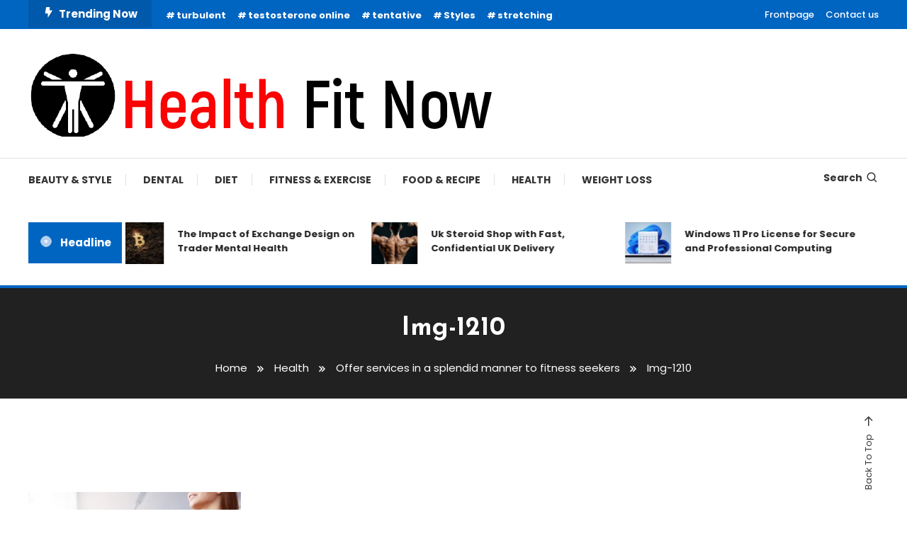

--- FILE ---
content_type: text/html; charset=UTF-8
request_url: http://healthyfitnow.com/offer-services-in-a-splendid-manner-to-fitness-seekers/img-1210/
body_size: 55315
content:
<!doctype html>
<html lang="en-US">
<head>
	<meta charset="UTF-8">
	<meta name="viewport" content="width=device-width, initial-scale=1">
	<link rel="profile" href="https://gmpg.org/xfn/11">

	<title>Img-1210 &#8211; Healthy Fit Now</title>
<meta name='robots' content='max-image-preview:large' />
	<style>img:is([sizes="auto" i], [sizes^="auto," i]) { contain-intrinsic-size: 3000px 1500px }</style>
	<link rel='dns-prefetch' href='//fonts.googleapis.com' />
<link rel="alternate" type="application/rss+xml" title="Healthy Fit Now &raquo; Feed" href="http://healthyfitnow.com/feed/" />
<link rel="alternate" type="application/rss+xml" title="Healthy Fit Now &raquo; Comments Feed" href="http://healthyfitnow.com/comments/feed/" />
<link rel="alternate" type="application/rss+xml" title="Healthy Fit Now &raquo; Img-1210 Comments Feed" href="http://healthyfitnow.com/offer-services-in-a-splendid-manner-to-fitness-seekers/img-1210/feed/" />
<script type="text/javascript">
/* <![CDATA[ */
window._wpemojiSettings = {"baseUrl":"https:\/\/s.w.org\/images\/core\/emoji\/16.0.1\/72x72\/","ext":".png","svgUrl":"https:\/\/s.w.org\/images\/core\/emoji\/16.0.1\/svg\/","svgExt":".svg","source":{"concatemoji":"http:\/\/healthyfitnow.com\/wp-includes\/js\/wp-emoji-release.min.js?ver=6.8.3"}};
/*! This file is auto-generated */
!function(s,n){var o,i,e;function c(e){try{var t={supportTests:e,timestamp:(new Date).valueOf()};sessionStorage.setItem(o,JSON.stringify(t))}catch(e){}}function p(e,t,n){e.clearRect(0,0,e.canvas.width,e.canvas.height),e.fillText(t,0,0);var t=new Uint32Array(e.getImageData(0,0,e.canvas.width,e.canvas.height).data),a=(e.clearRect(0,0,e.canvas.width,e.canvas.height),e.fillText(n,0,0),new Uint32Array(e.getImageData(0,0,e.canvas.width,e.canvas.height).data));return t.every(function(e,t){return e===a[t]})}function u(e,t){e.clearRect(0,0,e.canvas.width,e.canvas.height),e.fillText(t,0,0);for(var n=e.getImageData(16,16,1,1),a=0;a<n.data.length;a++)if(0!==n.data[a])return!1;return!0}function f(e,t,n,a){switch(t){case"flag":return n(e,"\ud83c\udff3\ufe0f\u200d\u26a7\ufe0f","\ud83c\udff3\ufe0f\u200b\u26a7\ufe0f")?!1:!n(e,"\ud83c\udde8\ud83c\uddf6","\ud83c\udde8\u200b\ud83c\uddf6")&&!n(e,"\ud83c\udff4\udb40\udc67\udb40\udc62\udb40\udc65\udb40\udc6e\udb40\udc67\udb40\udc7f","\ud83c\udff4\u200b\udb40\udc67\u200b\udb40\udc62\u200b\udb40\udc65\u200b\udb40\udc6e\u200b\udb40\udc67\u200b\udb40\udc7f");case"emoji":return!a(e,"\ud83e\udedf")}return!1}function g(e,t,n,a){var r="undefined"!=typeof WorkerGlobalScope&&self instanceof WorkerGlobalScope?new OffscreenCanvas(300,150):s.createElement("canvas"),o=r.getContext("2d",{willReadFrequently:!0}),i=(o.textBaseline="top",o.font="600 32px Arial",{});return e.forEach(function(e){i[e]=t(o,e,n,a)}),i}function t(e){var t=s.createElement("script");t.src=e,t.defer=!0,s.head.appendChild(t)}"undefined"!=typeof Promise&&(o="wpEmojiSettingsSupports",i=["flag","emoji"],n.supports={everything:!0,everythingExceptFlag:!0},e=new Promise(function(e){s.addEventListener("DOMContentLoaded",e,{once:!0})}),new Promise(function(t){var n=function(){try{var e=JSON.parse(sessionStorage.getItem(o));if("object"==typeof e&&"number"==typeof e.timestamp&&(new Date).valueOf()<e.timestamp+604800&&"object"==typeof e.supportTests)return e.supportTests}catch(e){}return null}();if(!n){if("undefined"!=typeof Worker&&"undefined"!=typeof OffscreenCanvas&&"undefined"!=typeof URL&&URL.createObjectURL&&"undefined"!=typeof Blob)try{var e="postMessage("+g.toString()+"("+[JSON.stringify(i),f.toString(),p.toString(),u.toString()].join(",")+"));",a=new Blob([e],{type:"text/javascript"}),r=new Worker(URL.createObjectURL(a),{name:"wpTestEmojiSupports"});return void(r.onmessage=function(e){c(n=e.data),r.terminate(),t(n)})}catch(e){}c(n=g(i,f,p,u))}t(n)}).then(function(e){for(var t in e)n.supports[t]=e[t],n.supports.everything=n.supports.everything&&n.supports[t],"flag"!==t&&(n.supports.everythingExceptFlag=n.supports.everythingExceptFlag&&n.supports[t]);n.supports.everythingExceptFlag=n.supports.everythingExceptFlag&&!n.supports.flag,n.DOMReady=!1,n.readyCallback=function(){n.DOMReady=!0}}).then(function(){return e}).then(function(){var e;n.supports.everything||(n.readyCallback(),(e=n.source||{}).concatemoji?t(e.concatemoji):e.wpemoji&&e.twemoji&&(t(e.twemoji),t(e.wpemoji)))}))}((window,document),window._wpemojiSettings);
/* ]]> */
</script>
<style id='wp-emoji-styles-inline-css' type='text/css'>

	img.wp-smiley, img.emoji {
		display: inline !important;
		border: none !important;
		box-shadow: none !important;
		height: 1em !important;
		width: 1em !important;
		margin: 0 0.07em !important;
		vertical-align: -0.1em !important;
		background: none !important;
		padding: 0 !important;
	}
</style>
<link rel='stylesheet' id='wp-block-library-css' href='http://healthyfitnow.com/wp-includes/css/dist/block-library/style.min.css?ver=6.8.3' type='text/css' media='all' />
<style id='classic-theme-styles-inline-css' type='text/css'>
/*! This file is auto-generated */
.wp-block-button__link{color:#fff;background-color:#32373c;border-radius:9999px;box-shadow:none;text-decoration:none;padding:calc(.667em + 2px) calc(1.333em + 2px);font-size:1.125em}.wp-block-file__button{background:#32373c;color:#fff;text-decoration:none}
</style>
<style id='global-styles-inline-css' type='text/css'>
:root{--wp--preset--aspect-ratio--square: 1;--wp--preset--aspect-ratio--4-3: 4/3;--wp--preset--aspect-ratio--3-4: 3/4;--wp--preset--aspect-ratio--3-2: 3/2;--wp--preset--aspect-ratio--2-3: 2/3;--wp--preset--aspect-ratio--16-9: 16/9;--wp--preset--aspect-ratio--9-16: 9/16;--wp--preset--color--black: #000000;--wp--preset--color--cyan-bluish-gray: #abb8c3;--wp--preset--color--white: #ffffff;--wp--preset--color--pale-pink: #f78da7;--wp--preset--color--vivid-red: #cf2e2e;--wp--preset--color--luminous-vivid-orange: #ff6900;--wp--preset--color--luminous-vivid-amber: #fcb900;--wp--preset--color--light-green-cyan: #7bdcb5;--wp--preset--color--vivid-green-cyan: #00d084;--wp--preset--color--pale-cyan-blue: #8ed1fc;--wp--preset--color--vivid-cyan-blue: #0693e3;--wp--preset--color--vivid-purple: #9b51e0;--wp--preset--gradient--vivid-cyan-blue-to-vivid-purple: linear-gradient(135deg,rgba(6,147,227,1) 0%,rgb(155,81,224) 100%);--wp--preset--gradient--light-green-cyan-to-vivid-green-cyan: linear-gradient(135deg,rgb(122,220,180) 0%,rgb(0,208,130) 100%);--wp--preset--gradient--luminous-vivid-amber-to-luminous-vivid-orange: linear-gradient(135deg,rgba(252,185,0,1) 0%,rgba(255,105,0,1) 100%);--wp--preset--gradient--luminous-vivid-orange-to-vivid-red: linear-gradient(135deg,rgba(255,105,0,1) 0%,rgb(207,46,46) 100%);--wp--preset--gradient--very-light-gray-to-cyan-bluish-gray: linear-gradient(135deg,rgb(238,238,238) 0%,rgb(169,184,195) 100%);--wp--preset--gradient--cool-to-warm-spectrum: linear-gradient(135deg,rgb(74,234,220) 0%,rgb(151,120,209) 20%,rgb(207,42,186) 40%,rgb(238,44,130) 60%,rgb(251,105,98) 80%,rgb(254,248,76) 100%);--wp--preset--gradient--blush-light-purple: linear-gradient(135deg,rgb(255,206,236) 0%,rgb(152,150,240) 100%);--wp--preset--gradient--blush-bordeaux: linear-gradient(135deg,rgb(254,205,165) 0%,rgb(254,45,45) 50%,rgb(107,0,62) 100%);--wp--preset--gradient--luminous-dusk: linear-gradient(135deg,rgb(255,203,112) 0%,rgb(199,81,192) 50%,rgb(65,88,208) 100%);--wp--preset--gradient--pale-ocean: linear-gradient(135deg,rgb(255,245,203) 0%,rgb(182,227,212) 50%,rgb(51,167,181) 100%);--wp--preset--gradient--electric-grass: linear-gradient(135deg,rgb(202,248,128) 0%,rgb(113,206,126) 100%);--wp--preset--gradient--midnight: linear-gradient(135deg,rgb(2,3,129) 0%,rgb(40,116,252) 100%);--wp--preset--font-size--small: 13px;--wp--preset--font-size--medium: 20px;--wp--preset--font-size--large: 36px;--wp--preset--font-size--x-large: 42px;--wp--preset--spacing--20: 0.44rem;--wp--preset--spacing--30: 0.67rem;--wp--preset--spacing--40: 1rem;--wp--preset--spacing--50: 1.5rem;--wp--preset--spacing--60: 2.25rem;--wp--preset--spacing--70: 3.38rem;--wp--preset--spacing--80: 5.06rem;--wp--preset--shadow--natural: 6px 6px 9px rgba(0, 0, 0, 0.2);--wp--preset--shadow--deep: 12px 12px 50px rgba(0, 0, 0, 0.4);--wp--preset--shadow--sharp: 6px 6px 0px rgba(0, 0, 0, 0.2);--wp--preset--shadow--outlined: 6px 6px 0px -3px rgba(255, 255, 255, 1), 6px 6px rgba(0, 0, 0, 1);--wp--preset--shadow--crisp: 6px 6px 0px rgba(0, 0, 0, 1);}:where(.is-layout-flex){gap: 0.5em;}:where(.is-layout-grid){gap: 0.5em;}body .is-layout-flex{display: flex;}.is-layout-flex{flex-wrap: wrap;align-items: center;}.is-layout-flex > :is(*, div){margin: 0;}body .is-layout-grid{display: grid;}.is-layout-grid > :is(*, div){margin: 0;}:where(.wp-block-columns.is-layout-flex){gap: 2em;}:where(.wp-block-columns.is-layout-grid){gap: 2em;}:where(.wp-block-post-template.is-layout-flex){gap: 1.25em;}:where(.wp-block-post-template.is-layout-grid){gap: 1.25em;}.has-black-color{color: var(--wp--preset--color--black) !important;}.has-cyan-bluish-gray-color{color: var(--wp--preset--color--cyan-bluish-gray) !important;}.has-white-color{color: var(--wp--preset--color--white) !important;}.has-pale-pink-color{color: var(--wp--preset--color--pale-pink) !important;}.has-vivid-red-color{color: var(--wp--preset--color--vivid-red) !important;}.has-luminous-vivid-orange-color{color: var(--wp--preset--color--luminous-vivid-orange) !important;}.has-luminous-vivid-amber-color{color: var(--wp--preset--color--luminous-vivid-amber) !important;}.has-light-green-cyan-color{color: var(--wp--preset--color--light-green-cyan) !important;}.has-vivid-green-cyan-color{color: var(--wp--preset--color--vivid-green-cyan) !important;}.has-pale-cyan-blue-color{color: var(--wp--preset--color--pale-cyan-blue) !important;}.has-vivid-cyan-blue-color{color: var(--wp--preset--color--vivid-cyan-blue) !important;}.has-vivid-purple-color{color: var(--wp--preset--color--vivid-purple) !important;}.has-black-background-color{background-color: var(--wp--preset--color--black) !important;}.has-cyan-bluish-gray-background-color{background-color: var(--wp--preset--color--cyan-bluish-gray) !important;}.has-white-background-color{background-color: var(--wp--preset--color--white) !important;}.has-pale-pink-background-color{background-color: var(--wp--preset--color--pale-pink) !important;}.has-vivid-red-background-color{background-color: var(--wp--preset--color--vivid-red) !important;}.has-luminous-vivid-orange-background-color{background-color: var(--wp--preset--color--luminous-vivid-orange) !important;}.has-luminous-vivid-amber-background-color{background-color: var(--wp--preset--color--luminous-vivid-amber) !important;}.has-light-green-cyan-background-color{background-color: var(--wp--preset--color--light-green-cyan) !important;}.has-vivid-green-cyan-background-color{background-color: var(--wp--preset--color--vivid-green-cyan) !important;}.has-pale-cyan-blue-background-color{background-color: var(--wp--preset--color--pale-cyan-blue) !important;}.has-vivid-cyan-blue-background-color{background-color: var(--wp--preset--color--vivid-cyan-blue) !important;}.has-vivid-purple-background-color{background-color: var(--wp--preset--color--vivid-purple) !important;}.has-black-border-color{border-color: var(--wp--preset--color--black) !important;}.has-cyan-bluish-gray-border-color{border-color: var(--wp--preset--color--cyan-bluish-gray) !important;}.has-white-border-color{border-color: var(--wp--preset--color--white) !important;}.has-pale-pink-border-color{border-color: var(--wp--preset--color--pale-pink) !important;}.has-vivid-red-border-color{border-color: var(--wp--preset--color--vivid-red) !important;}.has-luminous-vivid-orange-border-color{border-color: var(--wp--preset--color--luminous-vivid-orange) !important;}.has-luminous-vivid-amber-border-color{border-color: var(--wp--preset--color--luminous-vivid-amber) !important;}.has-light-green-cyan-border-color{border-color: var(--wp--preset--color--light-green-cyan) !important;}.has-vivid-green-cyan-border-color{border-color: var(--wp--preset--color--vivid-green-cyan) !important;}.has-pale-cyan-blue-border-color{border-color: var(--wp--preset--color--pale-cyan-blue) !important;}.has-vivid-cyan-blue-border-color{border-color: var(--wp--preset--color--vivid-cyan-blue) !important;}.has-vivid-purple-border-color{border-color: var(--wp--preset--color--vivid-purple) !important;}.has-vivid-cyan-blue-to-vivid-purple-gradient-background{background: var(--wp--preset--gradient--vivid-cyan-blue-to-vivid-purple) !important;}.has-light-green-cyan-to-vivid-green-cyan-gradient-background{background: var(--wp--preset--gradient--light-green-cyan-to-vivid-green-cyan) !important;}.has-luminous-vivid-amber-to-luminous-vivid-orange-gradient-background{background: var(--wp--preset--gradient--luminous-vivid-amber-to-luminous-vivid-orange) !important;}.has-luminous-vivid-orange-to-vivid-red-gradient-background{background: var(--wp--preset--gradient--luminous-vivid-orange-to-vivid-red) !important;}.has-very-light-gray-to-cyan-bluish-gray-gradient-background{background: var(--wp--preset--gradient--very-light-gray-to-cyan-bluish-gray) !important;}.has-cool-to-warm-spectrum-gradient-background{background: var(--wp--preset--gradient--cool-to-warm-spectrum) !important;}.has-blush-light-purple-gradient-background{background: var(--wp--preset--gradient--blush-light-purple) !important;}.has-blush-bordeaux-gradient-background{background: var(--wp--preset--gradient--blush-bordeaux) !important;}.has-luminous-dusk-gradient-background{background: var(--wp--preset--gradient--luminous-dusk) !important;}.has-pale-ocean-gradient-background{background: var(--wp--preset--gradient--pale-ocean) !important;}.has-electric-grass-gradient-background{background: var(--wp--preset--gradient--electric-grass) !important;}.has-midnight-gradient-background{background: var(--wp--preset--gradient--midnight) !important;}.has-small-font-size{font-size: var(--wp--preset--font-size--small) !important;}.has-medium-font-size{font-size: var(--wp--preset--font-size--medium) !important;}.has-large-font-size{font-size: var(--wp--preset--font-size--large) !important;}.has-x-large-font-size{font-size: var(--wp--preset--font-size--x-large) !important;}
:where(.wp-block-post-template.is-layout-flex){gap: 1.25em;}:where(.wp-block-post-template.is-layout-grid){gap: 1.25em;}
:where(.wp-block-columns.is-layout-flex){gap: 2em;}:where(.wp-block-columns.is-layout-grid){gap: 2em;}
:root :where(.wp-block-pullquote){font-size: 1.5em;line-height: 1.6;}
</style>
<link rel='stylesheet' id='color-magazine-fonts-css' href='https://fonts.googleapis.com/css?family=Josefin+Sans%3A400%2C700%7CPoppins%3A300%2C400%2C400i%2C500%2C700&#038;subset=latin%2Clatin-ext' type='text/css' media='all' />
<link rel='stylesheet' id='box-icons-css' href='http://healthyfitnow.com/wp-content/themes/color-magazine/assets/library/box-icons/css/boxicons.min.css?ver=2.1.4' type='text/css' media='all' />
<link rel='stylesheet' id='lightslider-style-css' href='http://healthyfitnow.com/wp-content/themes/color-magazine/assets/library/lightslider/css/lightslider.min.css?ver=6.8.3' type='text/css' media='all' />
<link rel='stylesheet' id='preloader-css' href='http://healthyfitnow.com/wp-content/themes/color-magazine/assets/css/min/mt-preloader.min.css?ver=1.1.1' type='text/css' media='all' />
<link rel='stylesheet' id='color-magazine-style-css' href='http://healthyfitnow.com/wp-content/themes/color-magazine/style.css?ver=1.1.1' type='text/css' media='all' />
<style id='color-magazine-style-inline-css' type='text/css'>
.category-button.cb-cat-70 a{background:#3b2d1b}
.category-button.cb-cat-70 a:hover{background:#090000}
#site-navigation ul li.cb-cat-70 .menu-item-description{background:#3b2d1b}
#site-navigation ul li.cb-cat-70 .menu-item-description:after{border-top-color:#3b2d1b}
.category-button.cb-cat-1 a{background:#3b2d1b}
.category-button.cb-cat-1 a:hover{background:#090000}
#site-navigation ul li.cb-cat-1 .menu-item-description{background:#3b2d1b}
#site-navigation ul li.cb-cat-1 .menu-item-description:after{border-top-color:#3b2d1b}
.category-button.cb-cat-58 a{background:#3b2d1b}
.category-button.cb-cat-58 a:hover{background:#090000}
#site-navigation ul li.cb-cat-58 .menu-item-description{background:#3b2d1b}
#site-navigation ul li.cb-cat-58 .menu-item-description:after{border-top-color:#3b2d1b}
.category-button.cb-cat-71 a{background:#3b2d1b}
.category-button.cb-cat-71 a:hover{background:#090000}
#site-navigation ul li.cb-cat-71 .menu-item-description{background:#3b2d1b}
#site-navigation ul li.cb-cat-71 .menu-item-description:after{border-top-color:#3b2d1b}
.category-button.cb-cat-65 a{background:#3b2d1b}
.category-button.cb-cat-65 a:hover{background:#090000}
#site-navigation ul li.cb-cat-65 .menu-item-description{background:#3b2d1b}
#site-navigation ul li.cb-cat-65 .menu-item-description:after{border-top-color:#3b2d1b}
.category-button.cb-cat-2 a{background:#3b2d1b}
.category-button.cb-cat-2 a:hover{background:#090000}
#site-navigation ul li.cb-cat-2 .menu-item-description{background:#3b2d1b}
#site-navigation ul li.cb-cat-2 .menu-item-description:after{border-top-color:#3b2d1b}
.category-button.cb-cat-3 a{background:#3b2d1b}
.category-button.cb-cat-3 a:hover{background:#090000}
#site-navigation ul li.cb-cat-3 .menu-item-description{background:#3b2d1b}
#site-navigation ul li.cb-cat-3 .menu-item-description:after{border-top-color:#3b2d1b}
.category-button.cb-cat-62 a{background:#3b2d1b}
.category-button.cb-cat-62 a:hover{background:#090000}
#site-navigation ul li.cb-cat-62 .menu-item-description{background:#3b2d1b}
#site-navigation ul li.cb-cat-62 .menu-item-description:after{border-top-color:#3b2d1b}
.category-button.cb-cat-60 a{background:#3b2d1b}
.category-button.cb-cat-60 a:hover{background:#090000}
#site-navigation ul li.cb-cat-60 .menu-item-description{background:#3b2d1b}
#site-navigation ul li.cb-cat-60 .menu-item-description:after{border-top-color:#3b2d1b}
.category-button.cb-cat-4 a{background:#3b2d1b}
.category-button.cb-cat-4 a:hover{background:#090000}
#site-navigation ul li.cb-cat-4 .menu-item-description{background:#3b2d1b}
#site-navigation ul li.cb-cat-4 .menu-item-description:after{border-top-color:#3b2d1b}
.category-button.cb-cat-5 a{background:#3b2d1b}
.category-button.cb-cat-5 a:hover{background:#090000}
#site-navigation ul li.cb-cat-5 .menu-item-description{background:#3b2d1b}
#site-navigation ul li.cb-cat-5 .menu-item-description:after{border-top-color:#3b2d1b}
.category-button.cb-cat-59 a{background:#3b2d1b}
.category-button.cb-cat-59 a:hover{background:#090000}
#site-navigation ul li.cb-cat-59 .menu-item-description{background:#3b2d1b}
#site-navigation ul li.cb-cat-59 .menu-item-description:after{border-top-color:#3b2d1b}
.category-button.cb-cat-6 a{background:#3b2d1b}
.category-button.cb-cat-6 a:hover{background:#090000}
#site-navigation ul li.cb-cat-6 .menu-item-description{background:#3b2d1b}
#site-navigation ul li.cb-cat-6 .menu-item-description:after{border-top-color:#3b2d1b}
.category-button.cb-cat-66 a{background:#3b2d1b}
.category-button.cb-cat-66 a:hover{background:#090000}
#site-navigation ul li.cb-cat-66 .menu-item-description{background:#3b2d1b}
#site-navigation ul li.cb-cat-66 .menu-item-description:after{border-top-color:#3b2d1b}
.category-button.cb-cat-63 a{background:#3b2d1b}
.category-button.cb-cat-63 a:hover{background:#090000}
#site-navigation ul li.cb-cat-63 .menu-item-description{background:#3b2d1b}
#site-navigation ul li.cb-cat-63 .menu-item-description:after{border-top-color:#3b2d1b}
.category-button.cb-cat-57 a{background:#3b2d1b}
.category-button.cb-cat-57 a:hover{background:#090000}
#site-navigation ul li.cb-cat-57 .menu-item-description{background:#3b2d1b}
#site-navigation ul li.cb-cat-57 .menu-item-description:after{border-top-color:#3b2d1b}
.category-button.cb-cat-68 a{background:#3b2d1b}
.category-button.cb-cat-68 a:hover{background:#090000}
#site-navigation ul li.cb-cat-68 .menu-item-description{background:#3b2d1b}
#site-navigation ul li.cb-cat-68 .menu-item-description:after{border-top-color:#3b2d1b}
.category-button.cb-cat-73 a{background:#3b2d1b}
.category-button.cb-cat-73 a:hover{background:#090000}
#site-navigation ul li.cb-cat-73 .menu-item-description{background:#3b2d1b}
#site-navigation ul li.cb-cat-73 .menu-item-description:after{border-top-color:#3b2d1b}
.category-button.cb-cat-64 a{background:#3b2d1b}
.category-button.cb-cat-64 a:hover{background:#090000}
#site-navigation ul li.cb-cat-64 .menu-item-description{background:#3b2d1b}
#site-navigation ul li.cb-cat-64 .menu-item-description:after{border-top-color:#3b2d1b}
.category-button.cb-cat-67 a{background:#3b2d1b}
.category-button.cb-cat-67 a:hover{background:#090000}
#site-navigation ul li.cb-cat-67 .menu-item-description{background:#3b2d1b}
#site-navigation ul li.cb-cat-67 .menu-item-description:after{border-top-color:#3b2d1b}
.category-button.cb-cat-61 a{background:#3b2d1b}
.category-button.cb-cat-61 a:hover{background:#090000}
#site-navigation ul li.cb-cat-61 .menu-item-description{background:#3b2d1b}
#site-navigation ul li.cb-cat-61 .menu-item-description:after{border-top-color:#3b2d1b}
.category-button.cb-cat-69 a{background:#3b2d1b}
.category-button.cb-cat-69 a:hover{background:#090000}
#site-navigation ul li.cb-cat-69 .menu-item-description{background:#3b2d1b}
#site-navigation ul li.cb-cat-69 .menu-item-description:after{border-top-color:#3b2d1b}
.category-button.cb-cat-7 a{background:#3b2d1b}
.category-button.cb-cat-7 a:hover{background:#090000}
#site-navigation ul li.cb-cat-7 .menu-item-description{background:#3b2d1b}
#site-navigation ul li.cb-cat-7 .menu-item-description:after{border-top-color:#3b2d1b}
a,a:hover,a:focus,a:active,.entry-cat .cat-links a:hover,.entry-cat a:hover,.byline a:hover,.posted-on a:hover,.entry-footer a:hover,.comment-author .fn .url:hover,.commentmetadata .comment-edit-link,#cancel-comment-reply-link,#cancel-comment-reply-link:before,.logged-in-as a,.widget a:hover,.widget a:hover::before,.widget li:hover::before,#top-navigation ul li a:hover,.mt-social-icon-wrap li a:hover,.mt-search-icon:hover,.mt-form-close a:hover,.menu-toggle:hover,#site-navigation ul li:hover>a,#site-navigation ul li.current-menu-item>a,#site-navigation ul li.current_page_ancestor>a,#site-navigation ul li.current-menu-ancestor>a,#site-navigation ul li.current_page_item>a,#site-navigation ul li.focus>a,.entry-title a:hover,.cat-links a:hover,.entry-meta a:hover,.entry-footer .mt-readmore-btn:hover,.btn-wrapper a:hover,.mt-readmore-btn:hover,.navigation.pagination .nav-links .page-numbers.current,.navigation.pagination .nav-links a.page-numbers:hover,.breadcrumbs a:hover,#footer-menu li a:hover,#top-footer a:hover,.color_magazine_latest_posts .mt-post-title a:hover,#mt-scrollup:hover,.mt-site-mode-wrap .mt-mode-toggle:hover,.mt-site-mode-wrap .mt-mode-toggle:checked:hover,.has-thumbnail .post-info-wrap .entry-title a:hover,.front-slider-block .post-info-wrap .entry-title a:hover{color:#0065C1}
.widget_search .search-submit,.widget_search .search-submit:hover,.widget_tag_cloud .tagcloud a:hover,.widget.widget_tag_cloud a:hover,.navigation.pagination .nav-links .page-numbers.current,.navigation.pagination .nav-links a.page-numbers:hover,.error-404.not-found,.color-magazine_social_media a:hover{border-color:#0065C1}
.edit-link .post-edit-link,.reply .comment-reply-link,.widget_search .search-submit,.widget_search .search-submit:hover,.widget_tag_cloud .tagcloud a:hover,.widget.widget_tag_cloud a:hover,#top-header,.mt-menu-search .mt-form-wrap .search-form .search-submit,.mt-menu-search .mt-form-wrap .search-form .search-submit:hover,#site-navigation .menu-item-description,.mt-ticker-label,.post-cats-list a,.front-slider-block .lSAction>a:hover,.top-featured-post-wrap .post-thumbnail .post-number,article.sticky::before,#secondary .widget .widget-title::before,.mt-related-post-title:before,#colophon .widget .widget-title:before,.features-post-title:before,.cvmm-block-title.layout--default:before,.color-magazine_social_media a:hover,.search-no-results #primary .search-submit{background:#0065C1}
.mt-site-dark-mode .widget_archive a:hover,.mt-site-dark-mode .widget_categories a:hover,.mt-site-dark-mode .widget_recent_entries a:hover,.mt-site-dark-mode .widget_meta a,.mt-site-dark-mode .widget_recent_comments li:hover,.mt-site-dark-mode .widget_rss li,.mt-site-dark-mode .widget_pages li a:hover,.mt-site-dark-mode .widget_nav_menu li a:hover,.mt-site-dark-mode .wp-block-latest-posts li a:hover,.mt-site-dark-mode .wp-block-archives li a:hover,.mt-site-dark-mode .wp-block-categories li a:hover,.mt-site-dark-mode .wp-block-page-list li a:hover,.mt-site-dark-mode .wp-block-latest-comments li:hover,.mt-site-dark-mode #site-navigation ul li a:hover,.mt-site-dark-mode .site-title a:hover,.mt-site-dark-mode .entry-title a:hover,.mt-site-dark-mode .cvmm-post-title a:hover,.mt-site-dark-mode .mt-social-icon-wrap li a:hover,.mt-site-dark-mode .mt-search-icon a:hover,.mt-site-dark-mode .ticker-post-title a:hover,.single.mt-site-dark-mode .mt-author-box .mt-author-info .mt-author-name a:hover,.mt-site-dark-mode .mt-site-mode-wrap .mt-mode-toggle:hover,.mt-site-dark-mode .mt-site-mode-wrap .mt-mode-toggle:checked:hover{color:#0065C1 !important}
#site-navigation .menu-item-description::after,.mt-custom-page-header{border-top-color:#0065C1}
.mt-container{width:1300px}.site-layout--boxed #page{width:1200px}#primary,.home.blog #primary{width:70%}#secondary,.home.blog #secondary{width:27%}
</style>
<link rel='stylesheet' id='color-magazine-responsive-style-css' href='http://healthyfitnow.com/wp-content/themes/color-magazine/assets/css/min/mt-responsive.min.css?ver=1.1.1' type='text/css' media='all' />
<script type="text/javascript" src="http://healthyfitnow.com/wp-includes/js/jquery/jquery.min.js?ver=3.7.1" id="jquery-core-js"></script>
<script type="text/javascript" src="http://healthyfitnow.com/wp-includes/js/jquery/jquery-migrate.min.js?ver=3.4.1" id="jquery-migrate-js"></script>
<link rel="https://api.w.org/" href="http://healthyfitnow.com/wp-json/" /><link rel="alternate" title="JSON" type="application/json" href="http://healthyfitnow.com/wp-json/wp/v2/media/570" /><link rel="EditURI" type="application/rsd+xml" title="RSD" href="http://healthyfitnow.com/xmlrpc.php?rsd" />
<meta name="generator" content="WordPress 6.8.3" />
<link rel='shortlink' href='http://healthyfitnow.com/?p=570' />
<link rel="alternate" title="oEmbed (JSON)" type="application/json+oembed" href="http://healthyfitnow.com/wp-json/oembed/1.0/embed?url=http%3A%2F%2Fhealthyfitnow.com%2Foffer-services-in-a-splendid-manner-to-fitness-seekers%2Fimg-1210%2F" />
<link rel="alternate" title="oEmbed (XML)" type="text/xml+oembed" href="http://healthyfitnow.com/wp-json/oembed/1.0/embed?url=http%3A%2F%2Fhealthyfitnow.com%2Foffer-services-in-a-splendid-manner-to-fitness-seekers%2Fimg-1210%2F&#038;format=xml" />
		<style type="text/css">
					.site-title,
			.site-description {
				position: absolute;
				clip: rect(1px, 1px, 1px, 1px);
			}
				</style>
		<link rel="icon" href="http://healthyfitnow.com/wp-content/uploads/2021/07/cropped-cropped-Health-Fit-Now-1-e1625470899654-32x32.png" sizes="32x32" />
<link rel="icon" href="http://healthyfitnow.com/wp-content/uploads/2021/07/cropped-cropped-Health-Fit-Now-1-e1625470899654-192x192.png" sizes="192x192" />
<link rel="apple-touch-icon" href="http://healthyfitnow.com/wp-content/uploads/2021/07/cropped-cropped-Health-Fit-Now-1-e1625470899654-180x180.png" />
<meta name="msapplication-TileImage" content="http://healthyfitnow.com/wp-content/uploads/2021/07/cropped-cropped-Health-Fit-Now-1-e1625470899654-270x270.png" />
</head>

<body class="attachment wp-singular attachment-template-default single single-attachment postid-570 attachmentid-570 attachment-jpeg wp-custom-logo wp-theme-color-magazine no-sidebar site-layout--wide right-sidebar">

	        <div id="preloader-background">
	            <div class="preloader-wrapper">
	            		                            <div class="mt-wave">
	                                <div class="mt-rect mt-rect1"></div>
	                                <div class="mt-rect mt-rect2"></div>
	                                <div class="mt-rect mt-rect3"></div>
	                                <div class="mt-rect mt-rect4"></div>
	                                <div class="mt-rect mt-rect5"></div>
	                            </div>
	                            	            </div><!-- .preloader-wrapper -->
	        </div><!-- #preloader-background -->
	
<div id="page" class="site">
<a class="skip-link screen-reader-text" href="#content">Skip To Content</a>
	
<div id="top-header" class="top-header-wrap mt-clearfix">
    <div class="mt-container">
        <div class="trending-wrapper tag-before-icon">
    <span class="wrap-label"><i class="bx bxs-bolt" aria-hidden="true"></i>Trending Now</span>
    <div class="tags-wrapper">
        <span class="head-tags-links"><a href="http://healthyfitnow.com/tag/turbulent/" rel="tag">turbulent</a><a href="http://healthyfitnow.com/tag/testosterone-online/" rel="tag">testosterone online</a><a href="http://healthyfitnow.com/tag/tentative/" rel="tag">tentative</a><a href="http://healthyfitnow.com/tag/styles/" rel="tag">Styles</a><a href="http://healthyfitnow.com/tag/stretching/" rel="tag">stretching</a></span>    </div><!-- .tags-wrapper -->
</div><!-- .trending-wrapper -->
<nav id="top-navigation" class="top-header-nav mt-clearfix">
    <div class="menu-top-container"><ul id="top-header-menu" class="menu"><li id="menu-item-71" class="menu-item menu-item-type-custom menu-item-object-custom menu-item-home menu-item-71"><a href="http://healthyfitnow.com/">Frontpage</a></li>
<li id="menu-item-70" class="menu-item menu-item-type-post_type menu-item-object-page menu-item-70"><a href="http://healthyfitnow.com/contact-us/">Contact us</a></li>
</ul></div></nav><!-- #top-navigation -->    </div><!-- mt-container -->
</div><!-- #top-header -->
<header id="masthead" class="site-header " >
    <div class="mt-logo-row-wrapper mt-clearfix">

        <div class="logo-ads-wrap">
            <div class="mt-container">
                <div class="site-branding">
                    <a href="http://healthyfitnow.com/" class="custom-logo-link" rel="home"><img width="654" height="122" src="http://healthyfitnow.com/wp-content/uploads/2021/07/cropped-Health-Fit-Now-1-e1625470899654.png" class="custom-logo" alt="Healthy Fit Now" decoding="async" fetchpriority="high" srcset="http://healthyfitnow.com/wp-content/uploads/2021/07/cropped-Health-Fit-Now-1-e1625470899654.png 654w, http://healthyfitnow.com/wp-content/uploads/2021/07/cropped-Health-Fit-Now-1-e1625470899654-300x56.png 300w, http://healthyfitnow.com/wp-content/uploads/2021/07/cropped-Health-Fit-Now-1-e1625470899654-600x112.png 600w" sizes="(max-width: 654px) 100vw, 654px" /></a>                            <p class="site-title"><a href="http://healthyfitnow.com/" rel="home">Healthy Fit Now</a></p>
                                                <p class="site-description">My Health Blog</p>
                                    </div><!-- .site-branding -->
                <div class="header-widget-wrapper">
                                    </div>
            </div> <!-- mt-container -->
        </div><!-- .logo-ads-wrap -->

        <div class="mt-social-menu-wrapper">
            <div class="mt-container">

                <div class="mt-main-menu-wrapper">
                                        <div class="menu-toggle"><a href="javascript:void(0)"><i class="bx bx-menu"></i>Menu</a></div>
                    <nav itemscope id="site-navigation" class="main-navigation">
                        <div class="menu-home-container"><ul id="primary-menu" class="menu"><li id="menu-item-63" class="menu-item menu-item-type-taxonomy menu-item-object-category menu-item-63 cb-cat-1"><a href="http://healthyfitnow.com/category/beauty-style/">Beauty &#038; Style</a></li>
<li id="menu-item-64" class="menu-item menu-item-type-taxonomy menu-item-object-category menu-item-64 cb-cat-2"><a href="http://healthyfitnow.com/category/dental/">Dental</a></li>
<li id="menu-item-65" class="menu-item menu-item-type-taxonomy menu-item-object-category menu-item-65 cb-cat-3"><a href="http://healthyfitnow.com/category/diet/">Diet</a></li>
<li id="menu-item-66" class="menu-item menu-item-type-taxonomy menu-item-object-category menu-item-66 cb-cat-4"><a href="http://healthyfitnow.com/category/fitness-exercise/">Fitness &#038; Exercise</a></li>
<li id="menu-item-67" class="menu-item menu-item-type-taxonomy menu-item-object-category menu-item-67 cb-cat-5"><a href="http://healthyfitnow.com/category/food-recipe/">Food &#038; Recipe</a></li>
<li id="menu-item-68" class="menu-item menu-item-type-taxonomy menu-item-object-category menu-item-68 cb-cat-6"><a href="http://healthyfitnow.com/category/health/">Health</a></li>
<li id="menu-item-69" class="menu-item menu-item-type-taxonomy menu-item-object-category menu-item-69 cb-cat-7"><a href="http://healthyfitnow.com/category/weight-loss/">Weight Loss</a></li>
</ul></div>                    </nav><!-- #site-navigation -->
                </div><!-- .mt-main-menu-wrapper -->

                <div class="mt-social-search-wrapper">
                    <div class="mt-menu-search">
	<div class="mt-search-icon"><a href="javascript:void(0)">Search<i class='bx bx-search'></i></a></div>
	<div class="mt-form-wrap">
		<div class="mt-form-close"><a href="javascript:void(0)"><i class='bx bx-x'></i></a></div>
		<form role="search" method="get" class="search-form" action="http://healthyfitnow.com/">
				<label>
					<span class="screen-reader-text">Search for:</span>
					<input type="search" class="search-field" placeholder="Search &hellip;" value="" name="s" />
				</label>
				<input type="submit" class="search-submit" value="Search" />
			</form>	</div><!-- .mt-form-wrap -->
</div><!-- .mt-menu-search -->                </div><!-- .mt-social-search-wrapper -->
                
            </div><!--.mt-container -->
        </div><!--.mt-social-menu-wrapper -->
         
    </div><!--.mt-logo-row-wrapper -->
</header><!-- #masthead -->

<div class="mt-header-ticker-wrapper ">
    <div class="mt-container">
        <div class="mt-ticker-label"><div class="ticker-spinner"><div class="ticker-bounce1"></div><div class="ticker-bounce2"></div></div>Headline</div>        <div class="ticker-posts-wrap">
                                <div class="ticker-post-thumb-wrap">
                        <div class="ticker-post-thumb">
                            <img width="150" height="150" src="http://healthyfitnow.com/wp-content/uploads/2026/01/bitcoin191-150x150.jpg" class="attachment-thumbnail size-thumbnail wp-post-image" alt="" decoding="async" />                        </div>
                        <div class="ticker-post-title-wrap">
                            <div class="ticker-post-title">
                                <a href="http://healthyfitnow.com/the-impact-of-exchange-design-on-trader-mental-health/">The Impact of Exchange Design on Trader Mental Health</a>
                            </div>
                        </div><!-- ticker-post-title-wrap -->
                    </div><!-- .ticker-post-thumb-wrap -->
                                <div class="ticker-post-thumb-wrap">
                        <div class="ticker-post-thumb">
                            <img width="150" height="150" src="http://healthyfitnow.com/wp-content/uploads/2025/12/images-2025-12-30T133808.008-150x150.jpg" class="attachment-thumbnail size-thumbnail wp-post-image" alt="" decoding="async" />                        </div>
                        <div class="ticker-post-title-wrap">
                            <div class="ticker-post-title">
                                <a href="http://healthyfitnow.com/uk-steroid-shop-with-fast-confidential-uk-delivery/">Uk Steroid Shop with Fast, Confidential UK Delivery</a>
                            </div>
                        </div><!-- ticker-post-title-wrap -->
                    </div><!-- .ticker-post-thumb-wrap -->
                                <div class="ticker-post-thumb-wrap">
                        <div class="ticker-post-thumb">
                            <img width="150" height="150" src="http://healthyfitnow.com/wp-content/uploads/2025/12/images-2025-12-27T125137.736-150x150.jpg" class="attachment-thumbnail size-thumbnail wp-post-image" alt="" decoding="async" />                        </div>
                        <div class="ticker-post-title-wrap">
                            <div class="ticker-post-title">
                                <a href="http://healthyfitnow.com/windows-11-pro-license-for-secure-and-professional-computing/">Windows 11 Pro License for Secure and Professional Computing</a>
                            </div>
                        </div><!-- ticker-post-title-wrap -->
                    </div><!-- .ticker-post-thumb-wrap -->
                                <div class="ticker-post-thumb-wrap">
                        <div class="ticker-post-thumb">
                            <img width="150" height="150" src="http://healthyfitnow.com/wp-content/uploads/2025/12/1760185143974-150x150.jpg" class="attachment-thumbnail size-thumbnail wp-post-image" alt="" decoding="async" />                        </div>
                        <div class="ticker-post-title-wrap">
                            <div class="ticker-post-title">
                                <a href="http://healthyfitnow.com/sweden-best-iptv-top-features-great-value-fast-streaming/">Sweden Best IPTV — Top Features, Great Value, Fast Streaming</a>
                            </div>
                        </div><!-- ticker-post-title-wrap -->
                    </div><!-- .ticker-post-thumb-wrap -->
                                <div class="ticker-post-thumb-wrap">
                        <div class="ticker-post-thumb">
                            <img width="150" height="150" src="http://healthyfitnow.com/wp-content/uploads/2025/11/GettyImages-88147242-cfd017c40d1a4a97b2933d0f2129212b-150x150.jpg" class="attachment-thumbnail size-thumbnail wp-post-image" alt="" decoding="async" />                        </div>
                        <div class="ticker-post-title-wrap">
                            <div class="ticker-post-title">
                                <a href="http://healthyfitnow.com/social-security-supporting-families-through-reliable-financial-programs/">Social Security Supporting Families Through Reliable Financial Programs</a>
                            </div>
                        </div><!-- ticker-post-title-wrap -->
                    </div><!-- .ticker-post-thumb-wrap -->
                                <div class="ticker-post-thumb-wrap">
                        <div class="ticker-post-thumb">
                            <img width="150" height="150" src="http://healthyfitnow.com/wp-content/uploads/2025/11/images-2025-11-18T120513.437-150x150.jpg" class="attachment-thumbnail size-thumbnail wp-post-image" alt="" decoding="async" />                        </div>
                        <div class="ticker-post-title-wrap">
                            <div class="ticker-post-title">
                                <a href="http://healthyfitnow.com/trt-for-sale-through-legal-and-medically-approved-channels-for-hormone-therapy/">TRT for Sale Through Legal and Medically Approved Channels for Hormone Therapy</a>
                            </div>
                        </div><!-- ticker-post-title-wrap -->
                    </div><!-- .ticker-post-thumb-wrap -->
                                <div class="ticker-post-thumb-wrap">
                        <div class="ticker-post-thumb">
                            <img width="150" height="150" src="http://healthyfitnow.com/wp-content/uploads/2025/06/images-2025-06-24T201926.667-150x150.jpg" class="attachment-thumbnail size-thumbnail wp-post-image" alt="" decoding="async" />                        </div>
                        <div class="ticker-post-title-wrap">
                            <div class="ticker-post-title">
                                <a href="http://healthyfitnow.com/how-to-manage-your-bankroll-in-jeetbuzz-blackjack/">How to Manage Your Bankroll in Jeetbuzz Blackjack</a>
                            </div>
                        </div><!-- ticker-post-title-wrap -->
                    </div><!-- .ticker-post-thumb-wrap -->
                                <div class="ticker-post-thumb-wrap">
                        <div class="ticker-post-thumb">
                            <img width="150" height="150" src="http://healthyfitnow.com/wp-content/uploads/2025/11/images-2025-11-11T103935.788-150x150.jpg" class="attachment-thumbnail size-thumbnail wp-post-image" alt="" decoding="async" />                        </div>
                        <div class="ticker-post-title-wrap">
                            <div class="ticker-post-title">
                                <a href="http://healthyfitnow.com/medicare-advantage-plans-2026-offering-added-dental-and-vision-support/">Medicare Advantage Plans 2026 Offering Added Dental and Vision Support</a>
                            </div>
                        </div><!-- ticker-post-title-wrap -->
                    </div><!-- .ticker-post-thumb-wrap -->
                                <div class="ticker-post-thumb-wrap">
                        <div class="ticker-post-thumb">
                            <img width="150" height="150" src="http://healthyfitnow.com/wp-content/uploads/2025/06/images-2025-06-24T201926.667-150x150.jpg" class="attachment-thumbnail size-thumbnail wp-post-image" alt="" decoding="async" />                        </div>
                        <div class="ticker-post-title-wrap">
                            <div class="ticker-post-title">
                                <a href="http://healthyfitnow.com/smart-dice-methods-for-maximizing-fun-in-online-crypto-games/">Smart dice methods for maximizing fun in online crypto games</a>
                            </div>
                        </div><!-- ticker-post-title-wrap -->
                    </div><!-- .ticker-post-thumb-wrap -->
                    </div><!-- .ticker-posts-wrap -->
     </div>
</div><!-- .mt-header-ticker-wrapper -->

    <div class="mt-custom-page-header">
        <div class="mt-container inner-page-header mt-clearfix">
            <h1 class="page-title">Img-1210</h1>
            			<nav id="breadcrumb" class="mt-breadcrumb">
				<div role="navigation" aria-label="Breadcrumbs" class="breadcrumb-trail breadcrumbs" itemprop="breadcrumb"><div class="mt-container"><ul class="trail-items" itemscope itemtype="http://schema.org/BreadcrumbList"><meta name="numberOfItems" content="4" /><meta name="itemListOrder" content="Ascending" /><li itemprop="itemListElement" itemscope itemtype="http://schema.org/ListItem" class="trail-item trail-begin"><a href="http://healthyfitnow.com/" rel="home" itemprop="item"><span itemprop="name">Home</span></a><meta itemprop="position" content="1" /></li><li itemprop="itemListElement" itemscope itemtype="http://schema.org/ListItem" class="trail-item"><a href="http://healthyfitnow.com/category/health/" itemprop="item"><span itemprop="name">Health</span></a><meta itemprop="position" content="2" /></li><li itemprop="itemListElement" itemscope itemtype="http://schema.org/ListItem" class="trail-item"><a href="http://healthyfitnow.com/offer-services-in-a-splendid-manner-to-fitness-seekers/" itemprop="item"><span itemprop="name">Offer services in a splendid manner to fitness seekers</span></a><meta itemprop="position" content="3" /></li><li itemprop="itemListElement" itemscope itemtype="http://schema.org/ListItem" class="trail-item trail-end"><span itemprop="name"><span itemprop="name">Img-1210</span></span><meta itemprop="position" content="4" /></li></ul></div></div>			</nav>
	        </div><!-- .mt-container -->
    </div><!-- .mt-custom-page-header -->

	<div id="content" class="site-content">
		<div class="mt-container">
<div class="mt-single-post-page-wrapper">

	<div id="primary" class="content-area">
		<main id="main" class="site-main">

		
<article id="post-570" class="no-thumbnail post-570 attachment type-attachment status-inherit hentry">
	<div class="post-thumbnail">
				<div class="post-info-wrap">
			<div class="post-cat"></div><!-- .post-cat -->
			
<header class="entry-header">
    <h1 class="entry-title">Img-1210</h1></header><!-- .entry-header -->	    </div><!--.post-info-wrap -->
	</div><!-- .post-thumbnail -->

	<div class="entry-content">
		<p class="attachment"><a href='http://healthyfitnow.com/wp-content/uploads/2018/11/Img-1210.jpg'><img decoding="async" width="300" height="200" src="http://healthyfitnow.com/wp-content/uploads/2018/11/Img-1210-300x200.jpg" class="attachment-medium size-medium" alt="" srcset="http://healthyfitnow.com/wp-content/uploads/2018/11/Img-1210-300x200.jpg 300w, http://healthyfitnow.com/wp-content/uploads/2018/11/Img-1210.jpg 700w" sizes="(max-width: 300px) 100vw, 300px" /></a></p>
	</div> <!-- .entry-content -->

	<footer class="entry-footer">
			</footer><!-- .entry-footer -->

	
</article><!-- #post-570 -->
	<nav class="navigation post-navigation" aria-label="Posts">
		<h2 class="screen-reader-text">Post navigation</h2>
		<div class="nav-links"><div class="nav-previous"><a href="http://healthyfitnow.com/offer-services-in-a-splendid-manner-to-fitness-seekers/" rel="prev">Offer services in a splendid manner to fitness seekers</a></div></div>
	</nav>
<div id="comments" class="comments-area">
		<div id="respond" class="comment-respond">
		<h3 id="reply-title" class="comment-reply-title">Leave a Reply <small><a rel="nofollow" id="cancel-comment-reply-link" href="/offer-services-in-a-splendid-manner-to-fitness-seekers/img-1210/#respond" style="display:none;">Cancel reply</a></small></h3><form action="http://healthyfitnow.com/wp-comments-post.php" method="post" id="commentform" class="comment-form"><p class="comment-notes"><span id="email-notes">Your email address will not be published.</span> <span class="required-field-message">Required fields are marked <span class="required">*</span></span></p><p class="comment-form-comment"><label for="comment">Comment <span class="required">*</span></label> <textarea id="comment" name="comment" cols="45" rows="8" maxlength="65525" required></textarea></p><p class="comment-form-author"><label for="author">Name <span class="required">*</span></label> <input id="author" name="author" type="text" value="" size="30" maxlength="245" autocomplete="name" required /></p>
<p class="comment-form-email"><label for="email">Email <span class="required">*</span></label> <input id="email" name="email" type="email" value="" size="30" maxlength="100" aria-describedby="email-notes" autocomplete="email" required /></p>
<p class="comment-form-url"><label for="url">Website</label> <input id="url" name="url" type="url" value="" size="30" maxlength="200" autocomplete="url" /></p>
<p class="comment-form-cookies-consent"><input id="wp-comment-cookies-consent" name="wp-comment-cookies-consent" type="checkbox" value="yes" /> <label for="wp-comment-cookies-consent">Save my name, email, and website in this browser for the next time I comment.</label></p>
<p class="form-submit"><input name="submit" type="submit" id="submit" class="submit" value="Post Comment" /> <input type='hidden' name='comment_post_ID' value='570' id='comment_post_ID' />
<input type='hidden' name='comment_parent' id='comment_parent' value='0' />
</p></form>	</div><!-- #respond -->
	
</div><!-- #comments -->
		</main><!-- #main -->
	</div><!-- #primary -->

	
</div><!-- .mt-single-post-page-wrapper -->

	    </div> <!-- mt-container -->
	</div><!-- #content -->

    <footer id="colophon" class="site-footer">
<div id="top-footer" class="footer-widgets-wrapper footer-column-three mt-clearfix">
	<div class="mt-container">
		<div class="footer-widgets-area mt-clearfix">
			<div class="mt-footer-widget-wrapper mt-column-wrapper mt-clearfix">
				<div class="mt-footer-widget">
									</div>

									<div class="mt-footer-widget">
						<section id="categories-3" class="widget widget_categories"><h4 class="widget-title">Categories</h4>
			<ul>
					<li class="cat-item cat-item-70"><a href="http://healthyfitnow.com/category/adventure/">adventure</a>
</li>
	<li class="cat-item cat-item-1"><a href="http://healthyfitnow.com/category/beauty-style/">Beauty &amp; Style</a>
</li>
	<li class="cat-item cat-item-58"><a href="http://healthyfitnow.com/category/business/">Business</a>
</li>
	<li class="cat-item cat-item-71"><a href="http://healthyfitnow.com/category/cards/">Cards</a>
</li>
	<li class="cat-item cat-item-65"><a href="http://healthyfitnow.com/category/casino/">casino</a>
</li>
	<li class="cat-item cat-item-2"><a href="http://healthyfitnow.com/category/dental/">Dental</a>
</li>
	<li class="cat-item cat-item-3"><a href="http://healthyfitnow.com/category/diet/">Diet</a>
</li>
	<li class="cat-item cat-item-62"><a href="http://healthyfitnow.com/category/education/">Education</a>
</li>
	<li class="cat-item cat-item-60"><a href="http://healthyfitnow.com/category/featured/">Featured</a>
</li>
	<li class="cat-item cat-item-4"><a href="http://healthyfitnow.com/category/fitness-exercise/">Fitness &amp; Exercise</a>
</li>
	<li class="cat-item cat-item-5"><a href="http://healthyfitnow.com/category/food-recipe/">Food &amp; Recipe</a>
</li>
	<li class="cat-item cat-item-59"><a href="http://healthyfitnow.com/category/game/">Game</a>
</li>
	<li class="cat-item cat-item-6"><a href="http://healthyfitnow.com/category/health/">Health</a>
</li>
	<li class="cat-item cat-item-66"><a href="http://healthyfitnow.com/category/home/">home</a>
</li>
	<li class="cat-item cat-item-63"><a href="http://healthyfitnow.com/category/law/">law</a>
</li>
	<li class="cat-item cat-item-57"><a href="http://healthyfitnow.com/category/news/">News</a>
</li>
	<li class="cat-item cat-item-68"><a href="http://healthyfitnow.com/category/recycling/">Recycling</a>
</li>
	<li class="cat-item cat-item-73"><a href="http://healthyfitnow.com/category/software/">software</a>
</li>
	<li class="cat-item cat-item-64"><a href="http://healthyfitnow.com/category/streaming/">Streaming</a>
</li>
	<li class="cat-item cat-item-67"><a href="http://healthyfitnow.com/category/technology/">Technology</a>
</li>
	<li class="cat-item cat-item-61"><a href="http://healthyfitnow.com/category/trading/">Trading</a>
</li>
	<li class="cat-item cat-item-69"><a href="http://healthyfitnow.com/category/weed/">weed</a>
</li>
	<li class="cat-item cat-item-7"><a href="http://healthyfitnow.com/category/weight-loss/">Weight Loss</a>
</li>
			</ul>

			</section><section id="text-3" class="widget widget_text"><h4 class="widget-title">Health &#038; Fitness</h4>			<div class="textwidget"><img src="http://healthyfitnow.com/wp-content/uploads/2016/12/Health-and-Fitness-Tips-to-Help-You-Maintain-a-Steady-Weight-and-Optimal-Health.jpg" alt="" width="300" height="300" class="alignnone size-full wp-image-75" /></div>
		</section>					</div>
				
									<div class="mt-footer-widget">
											</div>
				
							</div><!-- .mt-footer-widget-wrapper -->
		</div><!-- .footer-widgets-area -->
	</div><!-- .mt-container -->
</div><!-- .footer-widgets-wrapper -->			<div id="bottom-footer">
	            <div class="mt-container">
	        			        				<nav id="footer-navigation" class="footer-navigation">
	    						<div class="menu-home-container"><ul id="footer-menu" class="menu"><li class="menu-item menu-item-type-taxonomy menu-item-object-category menu-item-63 cb-cat-1"><a href="http://healthyfitnow.com/category/beauty-style/">Beauty &#038; Style</a></li>
<li class="menu-item menu-item-type-taxonomy menu-item-object-category menu-item-64 cb-cat-2"><a href="http://healthyfitnow.com/category/dental/">Dental</a></li>
<li class="menu-item menu-item-type-taxonomy menu-item-object-category menu-item-65 cb-cat-3"><a href="http://healthyfitnow.com/category/diet/">Diet</a></li>
<li class="menu-item menu-item-type-taxonomy menu-item-object-category menu-item-66 cb-cat-4"><a href="http://healthyfitnow.com/category/fitness-exercise/">Fitness &#038; Exercise</a></li>
<li class="menu-item menu-item-type-taxonomy menu-item-object-category menu-item-67 cb-cat-5"><a href="http://healthyfitnow.com/category/food-recipe/">Food &#038; Recipe</a></li>
<li class="menu-item menu-item-type-taxonomy menu-item-object-category menu-item-68 cb-cat-6"><a href="http://healthyfitnow.com/category/health/">Health</a></li>
<li class="menu-item menu-item-type-taxonomy menu-item-object-category menu-item-69 cb-cat-7"><a href="http://healthyfitnow.com/category/weight-loss/">Weight Loss</a></li>
</ul></div>	        				</nav><!-- #footer-navigation -->
	        		
	        		<div class="site-info">
	        			<span class="mt-copyright-text">
	        				Color Magazine	        			</span>
	        			<span class="sep"> | </span>
	        				Theme: Color Magazine by <a href="https://mysterythemes.com">Mystery Themes</a>.	        		</div><!-- .site-info -->
	            </div><!-- .mt-container -->
	        </div><!-- #bottom-footer -->
	</footer><!-- #colophon -->
<div id="mt-scrollup" class="animated arrow-hide">
    <span>Back To Top</span>
</div><!-- #mt-scrollup -->

	
</div><!-- #page -->

<script type="speculationrules">
{"prefetch":[{"source":"document","where":{"and":[{"href_matches":"\/*"},{"not":{"href_matches":["\/wp-*.php","\/wp-admin\/*","\/wp-content\/uploads\/*","\/wp-content\/*","\/wp-content\/plugins\/*","\/wp-content\/themes\/color-magazine\/*","\/*\\?(.+)"]}},{"not":{"selector_matches":"a[rel~=\"nofollow\"]"}},{"not":{"selector_matches":".no-prefetch, .no-prefetch a"}}]},"eagerness":"conservative"}]}
</script>
<script type="text/javascript" src="http://healthyfitnow.com/wp-content/themes/color-magazine/assets/js/mt-combine-scripts.js?ver=1.1.1" id="color-magazine-combine-scripts-js"></script>
<script type="text/javascript" src="http://healthyfitnow.com/wp-content/themes/color-magazine/assets/js/navigation.js?ver=1.1.1" id="color-magazine-navigation-js"></script>
<script type="text/javascript" src="http://healthyfitnow.com/wp-content/themes/color-magazine/assets/js/skip-link-focus-fix.js?ver=1.1.1" id="color-magazine-skip-link-focus-fix-js"></script>
<script type="text/javascript" id="color-magazine-custom-scripts-js-extra">
/* <![CDATA[ */
var color_magazineObject = {"menu_sticky":"on"};
/* ]]> */
</script>
<script type="text/javascript" src="http://healthyfitnow.com/wp-content/themes/color-magazine/assets/js/min/mt-custom-scripts.min.js?ver=1.1.1" id="color-magazine-custom-scripts-js"></script>
<script type="text/javascript" src="http://healthyfitnow.com/wp-includes/js/comment-reply.min.js?ver=6.8.3" id="comment-reply-js" async="async" data-wp-strategy="async"></script>
</body>
</html>


--- FILE ---
content_type: text/css
request_url: http://healthyfitnow.com/wp-content/themes/color-magazine/assets/css/min/mt-preloader.min.css?ver=1.1.1
body_size: 5495
content:
#preloader-background{background:#fff none repeat scroll 0 0;height:100%;left:0;position:fixed;top:0;width:100%;z-index:99999}#preloader-background .preloader-wrapper{left:50%;position:absolute;top:50%;-webkit-transform:translate(-50%,-50%);-moz-transform:translate(-50%,-50%);-ms-transform:translate(-50%,-50%);-o-transform:translate(-50%,-50%);transform:translate(-50%,-50%)}.custom-preloader i{font-size:28px}.custom-preloader{position:relative;-webkit-animation-name:slide;-webkit-animation-duration:3s;animation-name:slide;animation-duration:3s;-webkit-animation-delay:0s;animation-delay:0s;animation-iteration-count:infinite;font-size:10px!important}.custom-preloader::after,.custom-preloader::before{content:"";width:6px;height:6px;background:#333;bottom:2px;right:11px;position:absolute;border-radius:50%;-webkit-animation-name:rotate;-webkit-animation-duration:0.5s;animation-name:rotate;animation-duration:0.5s;-webkit-animation-delay:0s;animation-delay:0s;animation-iteration-count:infinite;border-bottom:1px solid #aeaeae;border-top:1px solid #8a8a8a}.custom-preloader::after{right:22px}@-webkit-keyframes slide{0%{left:0;top:0;opacity:1}100%{left:100px;opacity:.1}}@keyframes slide{0%{left:0;top:0;opacity:1}100%{left:100px;opacity:.1}}@-webkit-keyframes rotate{0%{-webkit-transform:rotate(0);-ms-transform:rotate(0);-o-transform:rotate(0);transform:rotate(0)}100%{-webkit-transform:rotate(360deg);-ms-transform:rotate(360deg);-o-transform:rotate(360deg);transform:rotate(360deg)}}@keyframes rotate{0%{-webkit-transform:rotate(0);-ms-transform:rotate(0);-o-transform:rotate(0);transform:rotate(0)}100%{-webkit-transform:rotate(360deg);-ms-transform:rotate(360deg);-o-transform:rotate(360deg);transform:rotate(360deg)}}@media (max-width:600px){.custom-preloader i{font-size:20px}.custom-preloader::after{right:15px}.custom-preloader::before{right:7px}}.mt-wave{margin:40px auto;width:50px;height:40px;text-align:center;font-size:10px}.mt-wave .mt-rect{background-color:#333;height:100%;width:6px;display:inline-block;-webkit-animation:mt-waveStretchDelay 1.2s infinite ease-in-out;animation:mt-waveStretchDelay 1.2s infinite ease-in-out}.mt-wave .mt-rect1{-webkit-animation-delay:-1.2s;animation-delay:-1.2s}.mt-wave .mt-rect2{-webkit-animation-delay:-1.1s;animation-delay:-1.1s}.mt-wave .mt-rect3{-webkit-animation-delay:-1s;animation-delay:-1s}.mt-wave .mt-rect4{-webkit-animation-delay:-0.9s;animation-delay:-0.9s}.mt-wave .mt-rect5{-webkit-animation-delay:-0.8s;animation-delay:-0.8s}@-webkit-keyframes mt-waveStretchDelay{0%,40%,100%{-webkit-transform:scaleY(.4);transform:scaleY(.4)}20%{-webkit-transform:scaleY(1);transform:scaleY(1)}}@keyframes mt-waveStretchDelay{0%,40%,100%{-webkit-transform:scaleY(.4);transform:scaleY(.4)}20%{-webkit-transform:scaleY(1);transform:scaleY(1)}}.mt-three-bounce{margin:40px auto;width:80px;text-align:center}.mt-three-bounce .mt-child{width:20px;height:20px;background-color:#333;border-radius:100%;display:inline-block;-webkit-animation:mt-three-bounce 1.4s ease-in-out 0s infinite both;animation:mt-three-bounce 1.4s ease-in-out 0s infinite both}.mt-three-bounce .mt-bounce1{-webkit-animation-delay:-0.32s;animation-delay:-0.32s}.mt-three-bounce .mt-bounce2{-webkit-animation-delay:-0.16s;animation-delay:-0.16s}@-webkit-keyframes mt-three-bounce{0%,80%,100%{-webkit-transform:scale(0);transform:scale(0)}40%{-webkit-transform:scale(1);transform:scale(1)}}@keyframes mt-three-bounce{0%,80%,100%{-webkit-transform:scale(0);transform:scale(0)}40%{-webkit-transform:scale(1);transform:scale(1)}}.mt-folding-cube{margin:40px auto;width:40px;height:40px;position:relative;-webkit-transform:rotateZ(45deg);transform:rotateZ(45deg)}.mt-folding-cube .mt-cube{float:left;width:50%;height:50%;position:relative;-webkit-transform:scale(1.1);-ms-transform:scale(1.1);transform:scale(1.1)}.mt-folding-cube .mt-cube:before{content:'';position:absolute;top:0;left:0;width:100%;height:100%;background-color:#333;-webkit-animation:mt-foldCubeAngle 2.4s infinite linear both;animation:mt-foldCubeAngle 2.4s infinite linear both;-webkit-transform-origin:100% 100%;-ms-transform-origin:100% 100%;transform-origin:100% 100%}.mt-folding-cube .mt-cube2{-webkit-transform:scale(1.1) rotateZ(90deg);transform:scale(1.1) rotateZ(90deg)}.mt-folding-cube .mt-cube3{-webkit-transform:scale(1.1) rotateZ(180deg);transform:scale(1.1) rotateZ(180deg)}.mt-folding-cube .mt-cube4{-webkit-transform:scale(1.1) rotateZ(270deg);transform:scale(1.1) rotateZ(270deg)}.mt-folding-cube .mt-cube2:before{-webkit-animation-delay:0.3s;animation-delay:0.3s}.mt-folding-cube .mt-cube3:before{-webkit-animation-delay:0.6s;animation-delay:0.6s}.mt-folding-cube .mt-cube4:before{-webkit-animation-delay:0.9s;animation-delay:0.9s}@-webkit-keyframes mt-foldCubeAngle{0%,10%{-webkit-transform:perspective(140px) rotateX(-180deg);transform:perspective(140px) rotateX(-180deg);opacity:0}25%,75%{-webkit-transform:perspective(140px) rotateX(0deg);transform:perspective(140px) rotateX(0deg);opacity:1}90%,100%{-webkit-transform:perspective(140px) rotateY(180deg);transform:perspective(140px) rotateY(180deg);opacity:0}}@keyframes mt-foldCubeAngle{0%,10%{-webkit-transform:perspective(140px) rotateX(-180deg);transform:perspective(140px) rotateX(-180deg);opacity:0}25%,75%{-webkit-transform:perspective(140px) rotateX(0deg);transform:perspective(140px) rotateX(0deg);opacity:1}90%,100%{-webkit-transform:perspective(140px) rotateY(180deg);transform:perspective(140px) rotateY(180deg);opacity:0}}